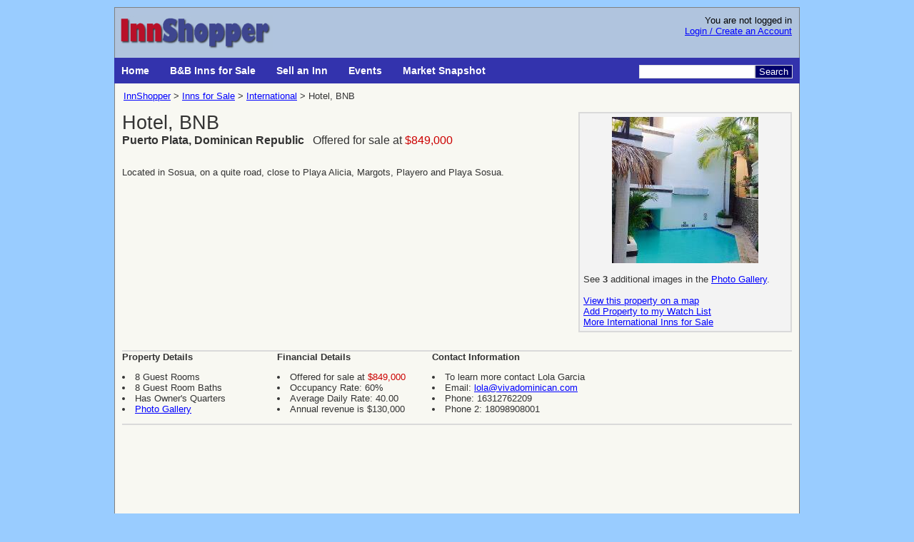

--- FILE ---
content_type: text/html; charset=utf-8
request_url: https://www.innshopper.com/ViewListing.aspx?ListingID=9845
body_size: 7780
content:


<!DOCTYPE html>

<html lang="en">
<head>
    <title>
	Hotel, BNB - Puerto Plata, Dominican Republic Inn for Sale
</title><meta name="viewport" content="width=device-width, initial-scale=1" /><link href="innshopper20210505.css" rel="stylesheet" type="text/css" />
        <link rel="canonical" href="ViewListing.aspx?ListingID=9845"/>
<link rel="alternate" type="application/rss+xml" title="Bed and Breakfast Inns for Sale" href="InnShopperRSS.ashx" /><link rel="shortcut icon" type="image/x-icon" href="favicon.ico" />

    <script language="javascript" type="text/javascript">
        function GoogleSiteSearch() {
            document.location.href = 'siteSearch.aspx?cx=partner-pub-6027610448450393:ggaopcq8esg&cof=FORID%3A10&ie=UTF-8&q=' + escape(document.getElementById('q').value) + '&sa=Search';
        }

        function SubmitOnEnter(myfield, e) {
            var keycode;
            if (window.event) keycode = window.event.keyCode;
            else if (e) keycode = e.which;
            else return true;
            if (keycode == 13) {
                GoogleSiteSearch();
                return false;
            }
            else return true;
        }
    </script>

    <script type="text/javascript">
        (function (i, s, o, g, r, a, m) {
            i['GoogleAnalyticsObject'] = r; i[r] = i[r] || function () {
                (i[r].q = i[r].q || []).push(arguments)
            }, i[r].l = 1 * new Date(); a = s.createElement(o),
            m = s.getElementsByTagName(o)[0]; a.async = 1; a.src = g; m.parentNode.insertBefore(a, m)
        })(window, document, 'script', 'https://www.google-analytics.com/analytics.js', 'ga');

        ga('create', 'UA-8484205-1', 'auto');
        ga('send', 'pageview');
    </script>

<meta name="Keywords" content="Hotel, BNB,for sale, inn, inn for sale,Puerto Plata, Dominican Republic" /><meta name="Description" content="Inn for Sale: Hotel, BNB" /><meta property="og:image" content="https://www.innshopper.com/showimage.ashx?file=9845_70303.jpg" /></head>
<body id="MB">
    <form method="post" action="./ViewListing.aspx?ListingID=9845" id="F1">
<div class="aspNetHidden">
<input type="hidden" name="__EVENTTARGET" id="__EVENTTARGET" value="" />
<input type="hidden" name="__EVENTARGUMENT" id="__EVENTARGUMENT" value="" />
<input type="hidden" name="__VIEWSTATE" id="__VIEWSTATE" value="/[base64]/[base64]/[base64]/[base64]/[base64]/aoed+ME7RmpDeKoohvfXCyBE0SwAjLhtnbk4Otk=" />
</div>

<script type="text/javascript">
//<![CDATA[
var theForm = document.forms['F1'];
if (!theForm) {
    theForm = document.F1;
}
function __doPostBack(eventTarget, eventArgument) {
    if (!theForm.onsubmit || (theForm.onsubmit() != false)) {
        theForm.__EVENTTARGET.value = eventTarget;
        theForm.__EVENTARGUMENT.value = eventArgument;
        theForm.submit();
    }
}
//]]>
</script>


<div class="aspNetHidden">

	<input type="hidden" name="__VIEWSTATEGENERATOR" id="__VIEWSTATEGENERATOR" value="C785BAD0" />
	<input type="hidden" name="__EVENTVALIDATION" id="__EVENTVALIDATION" value="/wEdAAIMkZFJkCfvatBMPbOzY0rp9yslhwyyBsyud+iUzXnPewuM7S8RWwLdYsu/B0vmOKBFdqN/ijl2rOZCFn6hqUK9" />
</div>

    <!-- Begin Wrapper -->
    <div id="wrapper">

    <!-- Begin Header -->
    <div id="header">
	    <a href="/"><img src="/Images/innshopper.jpg" width="218" height="50" alt="Bed and Breakfast Inns for sale" /></a>
        <span id="litLoginStatusLine1" class="loginstatusline1">You are not logged in</BR></span>
        <a href="login.aspx?returnafterlogin=1">Login / Create an Account</a>
        
        
        		   
    </div>
    <!-- End Header -->

    <!-- Begin Nav-->
	<div id="nav">
        <div id="menu-container">
            <a id="menu-toggle" href="#">&#9776; Menu</a>
            <div id="menu-items">
	            <a href="/">Home</a>
	            <a href="find-inns-for-sale.aspx">B&B Inns for Sale</a>
	            <a href="list-inns-for-sale.aspx">Sell an Inn</a>
                <a href="InnkeepingEvents.aspx">Events</a>
	            <a href="inn-market-snapshot.aspx">Market Snapshot</a>
            </div>
        </div>
	    <label for="q"><a id="sa" onclick="JavaScript:GoogleSiteSearch();">Search</a></label><input type="text" name="q" size="25" id="q" onkeypress="return SubmitOnEnter(this,event);" />	   
	</div>
	<!-- End Nav-->

    <!-- Begin Content -->
    <div id="content">
        

<span id="bodycontent_lblFeedback" class="errorfeedback"></span>

<div class="breadcrumb">
<ol itemscope itemtype="http://schema.org/BreadcrumbList"><li itemprop="itemListElement" itemscope itemtype="http://schema.org/ListItem"><a itemprop="item" href="/"><span itemprop="name">InnShopper</span></a><meta itemprop="position" content="1" /></li><li itemprop="itemListElement" itemscope itemtype="http://schema.org/ListItem"><a itemprop="item" href="find-inns-for-sale.aspx"><span itemprop="name">Inns for Sale</span></a><meta itemprop="position" content="2" /></li><li itemprop="itemListElement" itemscope itemtype="http://schema.org/ListItem"><a itemprop="item" href="International.aspx"><span itemprop="name">International</span></a><meta itemprop="position" content="3" /></li><li>Hotel, BNB</li></ol>
</div>
<br />
    
<div id="bodycontent_pnlListingView">
	

    <div id="vlactions">
        <a href="gallery.aspx?ListingID=9845"><img src="showimage.ashx?file=9845_70303.jpg&amp;maxw=275&amp;maxh=205" alt="Hotel, BNB: Pool" /></a>
        <br>
        See <b>3</b> additional images in the <a href="gallery.aspx?ListingID=9845">Photo Gallery</a>.
        <br><br>
        <a href="listingmap.aspx?ListingID=9845">View this property on a map</a>
        <br>
        
        <a id="bodycontent_lnkWatchListAdd" href="javascript:__doPostBack(&#39;ctl00$bodycontent$lnkWatchListAdd&#39;,&#39;&#39;)">Add Property to my Watch List</a>    
        <br>
        <a href="International.aspx">More International Inns for Sale</a>
    </div>
    
    <h1 class="listing_propname"><span id="bodycontent_lblPropertyName" class="listing_propname">Hotel, BNB</span></h1>
    <br />
    <span id="bodycontent_lblLocation" style="font-size: 12pt; font-weight: bold;">Puerto Plata, Dominican Republic</span>&nbsp;&nbsp;
    <span id="bodycontent_lblPrice" style="font-size: 12pt;">Offered for sale at <font style="color: #CC0000;">$849,000</font></span><br />&nbsp;
    
    <p style="clear: left;">
    <span id="bodycontent_lblLongDescription">Located in Sosua, on a quite road, close to Playa Alicia, Margots, Playero and Playa Sosua.</span>
    </p>
    <BR><BR>
    
    <!-- Property Details -->
    <div id="vldetails">
        <div><span>Property Details</span><ul><LI>8 Guest Rooms</LI><LI>8 Guest Room Baths</LI><LI>Has Owner's Quarters</LI><LI><a href="gallery.aspx?ListingID=9845">Photo Gallery</a></LI></ul></div>
        <div><span>Financial Details</span><ul><LI>Offered for sale at <font style="color: #CC0000;">$849,000</font></LI><LI>Occupancy Rate: 60%</LI><LI>Average Daily Rate: 40.00</LI><LI>Annual revenue is $130,000</LI></ul></div>
        <div><span>Contact Information</span><ul><LI>To learn more contact Lola Garcia</LI><LI>Email: <a href="mailto:lola@vivadominican.com?subject=Inquiry about InnShopper Listing: Hotel, BNB">lola@vivadominican.com</a></LI><LI>Phone: 16312762209</LI><LI>Phone 2: 18098908001</LI></ul></div>
    </div>
    <!-- End Property Details -->
    
    <!-- Google Ad -->
    <div id="bodycontent_pnlAdMiddle" style="text-align:center;">
		
    <br />
        <!-- Responsive1 -->
        <ins class="adsbygoogle"
             style="display:block"
             data-ad-client="ca-pub-6027610448450393"
             data-ad-slot="3437976093"
             data-ad-format="auto"
             data-full-width-responsive="true"></ins>
        <script>
            (adsbygoogle = window.adsbygoogle || []).push({});
        </script>
    
	</div>
    <!-- End Google Ad-->
  
    <!-- Related Properties -->    
    <div id="bodycontent_pnlSimilarListings" style="padding: 0px; margin: 0px;">
		
    <br /><br />
    
    <div class="HP_featured">
        <h2>You may also be interested in these properties:</h2>
        <a href="ViewListing.aspx?ListingID=2579"><img src="showimage.ashx?file=2579_7578.jpg&amp;maxw=180&amp;maxh=150" alt="Marina Villa North Coast Egypt" />Marina Villa North Coast Egypt<br>Marina El Alamein, Matruh, Egy, Egypt</a>
        <a href="ViewListing.aspx?ListingID=4423"><img src="showimage.ashx?file=4423_29771.jpg&amp;maxw=180&amp;maxh=150" alt="Turn-key Locanda delle Rose" />Turn-key Locanda delle Rose<br>Citta della Pieve. Perugia, Italy</a>
        <a href="ViewListing.aspx?ListingID=5450"><img src="showimage.ashx?file=5450_33928.jpg&amp;maxw=180&amp;maxh=150" alt="Nina&#39;s Place" />Nina&#39;s Place<br>Blackman Eddy, Belize</a>
        <a href="ViewListing.aspx?ListingID=9843"><img src="showimage.ashx?file=9843_70295.jpg&amp;maxw=180&amp;maxh=150" alt="Hostel, BNB " />Hostel, BNB <br>Puerto Plata, Dominican Republic</a>
        
        
    </div>
    
    
	</div>
    <!-- End Related Properties -->  

    <!-- Related Pages -->    
    <div id="bodycontent_pnlRelatedPages" style="padding: 0px; margin: 0px;">
		
    <br /><br />
    <div class="RelatedPages">
        <h2>This property also appears on these pages:</h2>
        <div>
            
            <a href="International.aspx">International Inns for Sale</a><br />
            
            <a href="Caribbean.aspx">Caribbean Inns and Bed and Breakfasts for Sale</a><br />
            
            <a href="RevenueOver100k.aspx">Inns for Sales with Gross Revenue over $100k</a><br />
            
        </div>
    </div>
    
	</div>
    <!-- End Related Pages --> 
    
    <!-- Google Ad -->
    <div id="bodycontent_pnlAdBottom" style="clear:both; width:100%;">
		
    <br />
        <!-- Responsive1 -->
        <ins class="adsbygoogle"
             style="display:block"
             data-ad-client="ca-pub-6027610448450393"
             data-ad-slot="3437976093"
             data-ad-format="auto"
             data-full-width-responsive="true"></ins>
        <script>
            (adsbygoogle = window.adsbygoogle || []).push({});
        </script>
    
	</div>
    <!-- End Google Ad-->
    

</div>


	    <div class="clear"></div>
	</div>
	<!-- End Content -->

	<!-- Begin Footer -->
	<div id="footer">
	    <div>
	    Buy or Sell:<br />       
            <a href="find-inns-for-sale.aspx">Bed and Breakfast Inns for Sale</a><br /> 
            <a href="list-inns-for-sale.aspx">Sell a Bed and Breakfast Inn</a> 
	    </div>
	    <div>
	    Tools and Links:<br />      
            <a href="inn-market-snapshot.aspx">Inn Marketplace Data Snapshot</a><br /> 
            <a href="innkeeper-links.aspx">Helpful Links for Innkeepers</a>   
	    </div>
	    <div>
	    Contact:<br />       
            <a href="mailto:admin@innshopper.com">Email Us</a><br /> 
            <a href="advertise.aspx">Advertising Opportunities</a>
	    </div>
	    <div>
	    Follow us for new listings:<br />      
            <a target="_blank" rel="noopener" href="https://www.facebook.com/pages/InnShoppercom-Bed-and-Breakfast-Inns-for-Sale/266094166103"><img border="0" alt="Become an InnShopper fan on Facebook" height="32" width="32" src="/Images/facebook-32x32.png" /></a> 
            <!-- <a target="_blank" rel="noopener" href="https://twitter.com/innshopper"><img border="0" alt="Follow InnShopper on Twitter" height="32" width="32" src="/Images/twitter-32x32.png" /></a> -->
            <a target="_blank" href="InnShopperRSS.ashx"><img alt="InnShopper RSS feed" border="0" height="32" width="32" src="/Images/feed-32x32.png" /></a>
	    </div>
	    <br /><b>&copy;2008-2025 InnShopper</b><br /> By using this site you agree to our <a href="termsofuse.aspx">Terms of Use</a>  

        <br /><br />
        <!-- <a target="_blank" rel="noopener" href="https://www.rezstream.com/partners/innshopper/"><img style="max-width: 90%; width: auto; height: auto;" width="728" height="90" src="NativeContent/rezStreamPartner.gif" alt="Try rezStream" /></a> -->

    </div>
	<!-- End Footer -->
		 
    </div>
    <!-- End Wrapper -->

    </form>
    
    <script async src="https://pagead2.googlesyndication.com/pagead/js/adsbygoogle.js"></script>

</body>
</html>


--- FILE ---
content_type: text/html; charset=utf-8
request_url: https://www.google.com/recaptcha/api2/aframe
body_size: 268
content:
<!DOCTYPE HTML><html><head><meta http-equiv="content-type" content="text/html; charset=UTF-8"></head><body><script nonce="0aSF3WSwRxuy4Ow51wEgBw">/** Anti-fraud and anti-abuse applications only. See google.com/recaptcha */ try{var clients={'sodar':'https://pagead2.googlesyndication.com/pagead/sodar?'};window.addEventListener("message",function(a){try{if(a.source===window.parent){var b=JSON.parse(a.data);var c=clients[b['id']];if(c){var d=document.createElement('img');d.src=c+b['params']+'&rc='+(localStorage.getItem("rc::a")?sessionStorage.getItem("rc::b"):"");window.document.body.appendChild(d);sessionStorage.setItem("rc::e",parseInt(sessionStorage.getItem("rc::e")||0)+1);localStorage.setItem("rc::h",'1767635121693');}}}catch(b){}});window.parent.postMessage("_grecaptcha_ready", "*");}catch(b){}</script></body></html>

--- FILE ---
content_type: text/css
request_url: https://www.innshopper.com/innshopper20210505.css
body_size: 3199
content:
/* Main site structure */
body 
{
    margin: 0px;
    padding: 0px;
    font-family: Arial, Helvetica, sans-serif;
    font-size: 13px;
    color: #000000;
    background-color:#99CCFF;
    text-align: left;
}

body a:link, body a:visited {
 color: blue;
 text-decoration: underline;
}
body a:hover, body a:active { 
 color: #0099FF; 
} 

h1, h2 {
display: inline;
} 

#wrapper { 
 margin: 0 auto;
 max-width: 960px;
 min-width: 320px;
 width: 100%;
 padding: 0px;
}

#header {
 height: 50px;
 background-color:#B0C4DE;
 padding: 10px 10px 10px 3px;
 border: 1px gray;
 border-style: solid solid none solid;
 margin: 10px 0px 0px 0px;
 text-align: right;
}

#header img {
float: left;
border:0;
}

#nav {
background-color:#3333AD;
color: #F2F2E6;
border: 0px;
margin: 0px;
padding: 10px 10px 10px 0px;
position: relative;
}

#menu-container {
    display:inline;
}
#menu-container a{
    color: white;
    font-size: 14px;
    font-weight: bold;
    text-decoration:none;
    padding: 10px 15px 10px 10px;
    background-color: #3333AD;
}
#menu-container a:hover, #menu-container a:active{
    color: white;
    background-color: #00006B;
}
#menu-toggle  {
    display: none;
}
#menu-items {
    display:inline;
}

#q, #sa {
margin: 0px;
font-size: 13px;
border: 1px solid #DDDDDD;
padding: 1px 5px 1px 5px;    
float: right;
}
#q{
width: 150px;
}
#sa{
color: white;
background-color: #00006B;
cursor: pointer;
text-decoration: none;
}

#content { 
 background-color: #F8F8F2;
 color: #333;
 border: 1px gray;
 border-style: none solid none solid;
 margin: 0px 0px 0px 0px;
 padding: 10px;
 min-height: 500px;
}

.clear {
clear: both;
height: 0px;
}

#footer { 
 border: 1px gray;
 border-style: none solid solid solid;
 background: #dec2b6;
 margin-top: 0px;
 margin-bottom: 10px;
 margin-left: auto;
 margin-right: auto;
 padding: 10px;
 text-align: center;
}

#footer div {
 display: inline-block;
 margin: 20px 30px 20px 30px;
 text-align: left;
 font-weight: bold;
}
#footer div a{
 font-weight: normal;
}

@media (max-width: 960px) 
{
    #wrapper{
	margin: 0px;
	padding: 0px;
	}
	#header{
	margin: 0px;
	}
	#footer { 
	margin-bottom: 0px;
	}
}

@media (max-width: 720px) 
{
    #menu-toggle {
        display: inline;      
    }
    #menu-items {
        display: none;
    }
    #menu-container:hover #menu-items {
    display: block;
    position: absolute;
    top: 39px;
    min-width: 160px;
    box-shadow: 0px 8px 16px 0px rgba(0,0,0,0.2);
    z-index: 1;
    }
    #menu-container:hover #menu-items a {
        display: block;
    }
}

@media (max-width: 480px) 
{
    .loginstatusline1 {
    display: none;
    }
}


/* Breadcrumbs */

.breadcrumb {
    width: 100%;
    padding: 0px;
}
.breadcrumb::after {
  content: "";
  display: table;
  clear: both;
}
.breadcrumb ol {
    width: 100%;
    padding: 0px;
    list-style-type: none;
    margin: 0px;
}
.breadcrumb li {
  float: left;
  padding: 0px 2px 0px;
}
.breadcrumb li:after{
  content: " >"; 
}
.breadcrumb li:last-child:after{
  content: "";
}


/* Misc */
.pageheader 
{
    font-size: 20pt;
    font-weight: normal;
}
.inputtable
{
    background-color: silver;
}
.errorfeedback
{
    color: #CC0000;
}

/* List-inns-for-sale.aspx CSS */
.lstinstruct_link
{
    font-size: 11pt;
	border-top-style: dotted;
	border-top-color: gray;
	border-top-width: 2px;
}

.lstinstruct_step 
{
    font-size: 14pt;
}
.lstinstruct_title 
{
    font-size: 11pt;
    font-weight: bold;
    color: #000090;
}
.lstinstruct_detail
{
    font-size: 8pt;
}

/* innkeeper-links.aspx CSS */
.linksheader
{
    font-size: 10pt;
    font-weight: normal;
}
.linkstext
{
    font-size: 9pt;
    font-weight: normal;
}


/* InnSearchResults.aspx CSS */
#SRlistings
{
float: left;
width: 730px;
clear: both; 
padding: 20px 0px 0px 0px;
}

#SRads
{
float: right;
width: 180px;
text-align: center;
padding: 20px 0px 0px 0px; 
}

.SR_Lcontain, .SR_Lcontain_featured
{
clear: left;
float: none; 
width: 100%;
border-top-style:solid; 
border-color:#DADADA; 
border-width: 2px;
padding-left: 0px;
padding-top: 10px;
padding-bottom: 10px;
background-color: #F0F0F0;
}

.SR_Lcontain_featured
{background-color: #DADADA;}

.SR_Limage 
{
padding:10px;
display: inline-block;
vertical-align:top;
width: 160px;
text-align: center;
zoom: 1;
*display:inline;
}

.SR_Limage img
{
border: 0px; 
*width: 100%;
}

.SR_Lcontent
{
display: inline-block;
vertical-align:top;
width: 440px;
zoom: 1;
*display:inline;
}

.SR_Lcontent p
{
margin-top:5px;
margin-bottom:0px;
}

.SR_Ltitle
{font-size: 14pt;}

.SR_Ltitle_featured
{
    font-size: 14pt;
    color: #820f1a;
    font-style: italic;
}

.SR_Lprice
{color:#CC0000;}

@media (max-width: 959px) 
{
    #SRlistings, #SRads
    {
    width: 100%;
    }

    .SR_Lcontent {
    width: 100%;
    }
}


/* ViewListing.aspx CSS */

.video_container {
    max-width: 100% !important;
}

.video_container {
    max-width: 100% !important;
}

.listing_propname
{
    font-size: 20pt;
    font-weight: normal;
}

#vlactions
{
float: right; 
padding:5px; 
margin-left: 25px; 
margin-bottom: 25px; 
width:285px; 
background-color:#F3F3F3; 
border-style:solid; 
border-color:#DADADA; 
border-width: 2px;
}

@media (max-width: 480px) 
{
    #vlactions {
    float:left;
    width:95%;
    margin-left: 2px; 
    margin-right: 2px; 
    }
}

#vlactions img
{
display: block; margin-left: auto; margin-right: auto; margin-bottom: 0px; padding-bottom:0px; border: 0px;
}

#vldetails
{
clear:both; width:100%;
vertical-align:text-top; 
border-top-style:solid; 
border-bottom-style:solid; 
border-color:#DADADA; 
border-width: 2px;
}
#vldetails div
{
min-width: 200px;
max-width: 350px;
display: inline-block;
vertical-align:text-top;
margin-right: 1em;
}

#vldetails div span
{
font-weight: bold;
}

#vldetails div ul
{
width: 100%; 
list-style-type: disc; 
list-style-position:inside; 
padding-left: 1em;
text-indent: -1em;
}


/* ListingMap.aspx CSS */
#map
{
width: 100%; height: 300px; 
border: 1px solid gray;
}

/* Gallery.aspx CSS */

#glImgList
{
clear:both; width:100%;
padding-bottom: 20px;
margin: 0px;
}

#glImgList a
{
display: block; 
float: left; 
padding:5px; 
text-align: center;
width: 110px;
height:110px;
margin: 0px 5px 5px 5px;
}r

#glImgList img
{
border: 0px;
display: block;
margin-left: auto;
margin-right: auto;
max-width: 100%;
}

.glBig
{
width: 100%;
}

/* inn-market-snapshot.aspx */
.snapshotblock
{
    display: block;
    float: left;
    width: 400px;
    margin: 10px 20px 10px 10px;
}
.snapshotblock img
{
    max-width: 90%;
}

.snapshotblock ol, .snapshotblock ul
{
    margin-left: 7px; 
    padding-left: 7px;
}

@media (max-width: 480px) 
{
    .snapshotblock {
        width: 95%;
    }
}

/* Homepage */

#HP_shoppers, #HP_sellers
{
display: block; 
float: left; 
width: 46%;
margin-bottom: 20px;
}

#HP_shoppers
{
margin-right: 30px;
clear: both;
}

#HP_shoppers h2, #HP_sellers h2
{
display: block; 
margin: 0px;
margin-bottom: 10px;
padding: 0px;
}

#HP_quicksearchcont
{
border: solid 1px #99aac1;
background-color: #ededed;
padding: 5px;
width: 80%;
margin-top: 10px;
}

#HP_quicksearchcont select
{
font-size: 9pt;
border: solid 1px black;
background-color: #cdcdcd;
}

#HP_quicksearchcont input
{
font-size: 9pt;
}

.HP_featured, .RelatedPages
{
clear:both; width:100%;
padding-bottom: 20px;
margin: 0px;
}

.HP_featured h2, .RelatedPages h2
{
display: block; 
border-top-style:solid; 
border-color:#DADADA; border-width: 2px;
margin: 0px;
padding: 0px;
padding-top: 10px;
}

.HP_featured div, .RelatedPages div 
{
    border: solid 1px #99aac1; background-color: #ededed; margin-top:10px; font-size: 15px; line-height: 1.6; padding: 5px 5px 5px 5px; overflow:hidden;
}

.HP_featured a
{
display: block; 
float: left; 
padding:10px; 
text-align: center;
background-color: #ededed;
width: 200px;
height: 185px;
margin-right: 5px;
margin-top: 10px;
margin-bottom: 10px;
}

@media (max-width: 480px) 
{
    .HP_featured a {
        width: 80%;
        height:auto;
    }
}

.HP_featured img
{
clear:both; 
max-width:100%;
max-height:170px;
height:auto;
display: block;
margin: 0 auto;
border: none;
}

ul.seller_benefits
{
list-style-type: square;
}

@media (max-width: 480px) 
{
    #HP_shoppers, #HP_sellers {
        width: 100%;
    }
}

--- FILE ---
content_type: text/plain
request_url: https://www.google-analytics.com/j/collect?v=1&_v=j102&a=1277213992&t=pageview&_s=1&dl=https%3A%2F%2Fwww.innshopper.com%2FViewListing.aspx%3FListingID%3D9845&ul=en-us%40posix&dt=Hotel%2C%20BNB%20-%20Puerto%20Plata%2C%20Dominican%20Republic%20Inn%20for%20Sale&sr=1280x720&vp=1280x720&_u=IEBAAEABAAAAACAAI~&jid=1465564635&gjid=1382495634&cid=622741475.1767635120&tid=UA-8484205-1&_gid=2103906442.1767635120&_r=1&_slc=1&z=364956590
body_size: -451
content:
2,cG-Y52X95QYKP